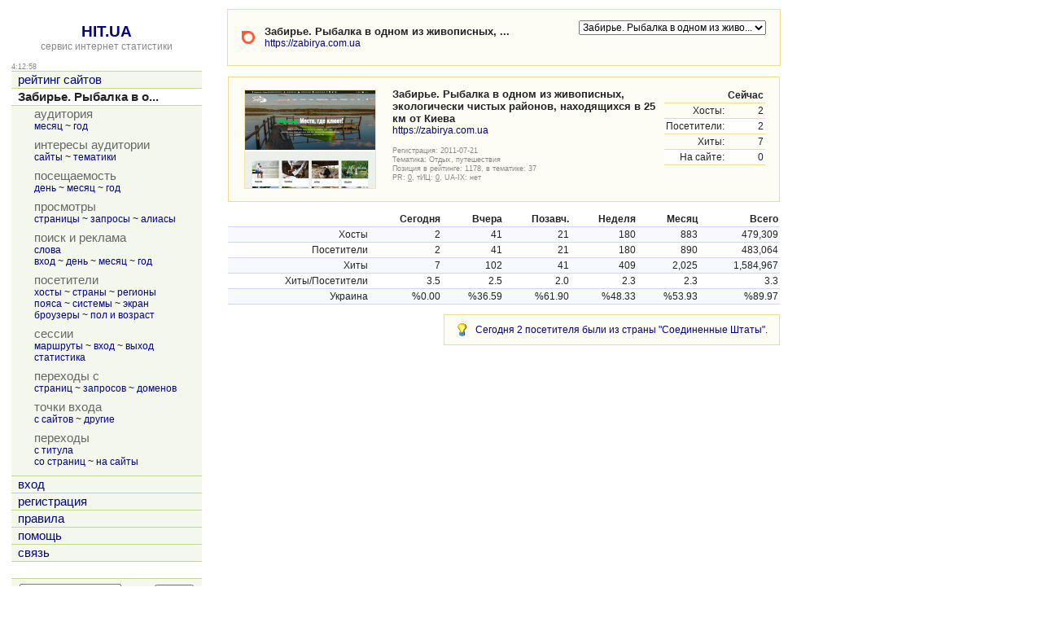

--- FILE ---
content_type: text/html; charset=utf-8
request_url: https://hit.ua/site_view/78410
body_size: 13842
content:
<html>

<head>
<title>Общая статистика, сайт &quot;Забирье. Рыбалка в одном из живописных, экологически чистых районов, находящихся в 25 км от Киева&quot; @ HIT.UA</title>
<link href="/index.css" type="text/css" rel="stylesheet">
<link href="/favicon.ico" rel="shortcut icon"> 
<meta http-equiv="content-type" content="text/html; charset=utf-8">
<meta http-equiv="content-language" content="ru">
<link rel="down" id="browse_down" href="/site_audit/78410">
<script src='/js/chart.js' charset='utf-8' type='text/javascript'></script>
<script src='/js/main.js' charset='utf-8' type='text/javascript'></script>
<script type='text/javascript'>
if (window.top != window.self) window.top.location = window.self.location;
var time_diff = (new Date()).getTime() - 1769919176 * 1000;
</script>
</head>

<body onload='initBody()'>

<!-- hit.ua invisible part -->
<a href='https://hit.ua/?x=2' target='_blank'>
<script language="javascript" type="text/javascript">
Cd=document;Cr="&"+Math.random();Cp="&s=1";
Cd.cookie="b=b";if(Cd.cookie)Cp+="&c=1";
Cp+="&t="+(new Date()).getTimezoneOffset();
if(self!=top)Cp+="&f=1";
</script>
<script language="javascript1.1" type="text/javascript">
if(navigator.javaEnabled())Cp+="&j=1";
</script>
<script language="javascript1.2" type="text/javascript">
if(typeof(screen)!='undefined')Cp+="&w="+screen.width+"&h="+
screen.height+"&d="+(screen.colorDepth?screen.colorDepth:screen.pixelDepth);
</script>
<script language="javascript" type="text/javascript">
Cd.write("<sc"+"ript src='//c.hit.ua/hit?i=2&g=0&x=3"+Cp+Cr+
"&r="+escape(Cd.referrer)+"&u="+escape(window.location.href)+"'></sc"+"ript>");
</script>
<noscript>
<img src='//c.hit.ua/hit?i=2&amp;g=0&amp;x=2' border='0'/>
</noscript></a>
<!-- / hit.ua invisible part -->

<table width='100%' height='100%'>
<tr><td width=240 valign=top class=noprint>
<table width='100%' height='100%'><tr><td align=center valign=top>
&nbsp;<br>
<a href='/' class=title>HIT.UA</a><br>
<a href='/'><span class=gray>сервис интернет статистики</span></a>
<p>
<table width='100%' cellpadding=0 cellspacing=0><tr>
 <td class=small id=g_time>4:12:56</td>
 <td class=small align=right></td>
</tr></table>
<table width='100%' class=menu cellspacing=0 cellpadding=0 border=0>
<tr><td><a href='/' title='рейтинг сайтов'>рейтинг сайтов</a></td></tr>
<tr class=active><td><b title='Забирье. Рыбалка в одном из живописных, экологически чистых районов, находящихся в 25 км от Киева'>Забирье. Рыбалка в о...</b></td></tr>
<tr><td><table cellspacing=0 cellpadding=0>
<tr class=name><td>аудитория</td></tr>
<tr><td class='td_3'><a href='/site_audit/78410' title='месяц'>месяц</a> ~ <a href='/site_audit_week/78410' title='год'>год</a></td></tr>
<tr class=delim><td></td></tr><tr class=name><td>интересы аудитории</td></tr>
<tr><td class='td_3'><a href='/site_intersect/78410' title='сайты'>сайты</a> ~ <a href='/site_theme/78410' title='тематики'>тематики</a></td></tr>
<tr class=delim><td></td></tr><tr class=name><td>посещаемость</td></tr>
<tr><td class='td_3'><a href='/site_stat_hour/78410' title='день'>день</a> ~ <a href='/site_stat_day/78410' title='месяц'>месяц</a> ~ <a href='/site_stat_week/78410' title='год'>год</a></td></tr>
<tr class=delim><td></td></tr><tr class=name><td>просмотры</td></tr>
<tr><td class='td_3'><a href='/site_url/78410' title='страницы'>страницы</a> ~ <a href='/site_url_path/78410' title='запросы'>запросы</a> ~ <a href='/site_url_host/78410' title='алиасы'>алиасы</a></td></tr>
<tr class=delim><td></td></tr><tr class=name><td>поиск и реклама</td></tr>
<tr><td class='td_3'><a href='/site_search/78410' title='слова'>слова</a><br><a href='/site_from_engine/78410' title='вход'>вход</a> ~ <a href='/site_engine/78410' title='день'>день</a> ~ <a href='/site_engine_day/78410' title='месяц'>месяц</a> ~ <a href='/site_engine_week/78410' title='год'>год</a></td></tr>
<tr class=delim><td></td></tr><tr class=name><td>посетители</td></tr>
<tr><td class='td_3'><a href='/site_ip/78410' title='хосты'>хосты</a> ~ <a href='/site_country/78410' title='страны'>страны</a> ~ <a href='/site_region/78410' title='регионы'>регионы</a><br><a href='/site_timezone/78410' title='пояса'>пояса</a> ~ <a href='/site_os/78410' title='системы'>системы</a> ~ <a href='/site_screen/78410' title='экран'>экран</a><br><a href='/site_browser/78410' title='броузеры'>броузеры</a> ~ <a href='/site_sex_age/78410' title='пол и возраст'>пол и возраст</a></td></tr>
<tr class=delim><td></td></tr><tr class=name><td>сессии</td></tr>
<tr><td class='td_3'><a href='/site_session/78410' title='маршруты'>маршруты</a> ~ <a href='/site_session_start/78410' title='вход'>вход</a> ~ <a href='/site_session_end/78410' title='выход'>выход</a><br><a href='/site_session_stat/78410' title='статистика'>статистика</a></td></tr>
<tr class=delim><td></td></tr><tr class=name><td>переходы с</td></tr>
<tr><td class='td_3'><a href='/site_referer/78410' title='страниц'>страниц</a> ~ <a href='/site_referer_path/78410' title='запросов'>запросов</a> ~ <a href='/site_referer_host/78410' title='доменов'>доменов</a></td></tr>
<tr class=delim><td></td></tr><tr class=name><td>точки входа</td></tr>
<tr><td class='td_3'><a href='/site_from_referer/78410' title='с сайтов'>с сайтов</a> ~ <a href='/site_enter/78410' title='другие'>другие</a></td></tr>
<tr class=delim><td></td></tr><tr class=name><td>переходы</td></tr>
<tr><td class='td_3'><a href='/site_link_main/78410' title='с титула'>с титула</a><br><a href='/site_link/78410' title='со страниц'>со страниц</a> ~ <a href='/site_link_host/78410' title='на сайты'>на сайты</a></td></tr>
<tr class=delim><td></td></tr></table>
</td></tr><tr><td><a href='/login' title='вход'>вход</a></td></tr>
<tr><td><a href='/register' title='регистрация'>регистрация</a></td></tr>
<tr><td><a href='/rules' title='правила'>правила</a></td></tr>
<tr><td><a href='/help' title='помощь'>помощь</a></td></tr>
<tr><td><a href='/link' title='связь'>связь</a></td></tr>

<tr class=last><td>&nbsp;</td></tr>
</table>

<table class=group_menu width='100%'><tr><td class=group_menu_td>
<table cellspacing=0 cellpadding=0 width='100%'><tr>
<form action='/theme'>
<td><input type=text name=s value='' style='width: 125px;'></td>
<td align=right><input type=submit value='найти' class=index_button></td>
</form>
</tr></table>
</td></tr></table>

</td></tr><tr><td align=center style='padding-top: 16px' valign=bottom>

<p>
<!-- hit.ua visible part -->
<script language="javascript" type="text/javascript">
document.write("<table cellpadding='0' cellspacing='0' border='0' style='display: inline'><tr><td><div style='width: 86px; height: 13px; padding: 0px; margin: 0px; border: solid #f6db88 1px; background-color: #fefdf5'><a href='https://hit.ua/site_view/" + hitua.site_id + "' style='float: left; padding: 1px; font: bold 9px tahoma; text-decoration: none; color: #999' title='hit.ua - сервис интернет статистики'>HIT.UA</a><div style='padding: 1px; float: right; text-align: right; font: 9px tahoma; color: #999' title='hit.ua: посетителей за сегодня'>" + hitua.uid_count + "</div></div></td></tr></table>");
</script>
<!-- / hit.ua visible part -->
</td></tr></table>
</td><td width=20>&nbsp;</td><td valign=top>
<table width=680 class=group><tr><td class=group_td>
<table width=100% height=48><tr><td width=24><img src='/icon/78410' width=16 height=16 border=0 alt='Забирье. Рыбалка в одном из живописных, экологически чистых районов, находящихся в 25 км от Киева'></td><td>
<strong title='Забирье. Рыбалка в одном из живописных, экологически чистых районов, находящихся в 25 км от Киева'>Забирье. Рыбалка в одном из живописных, ...</strong><br>
<a href='https://zabirya.com.ua' title='https://zabirya.com.ua' target=_blank>https://zabirya.com.ua</a>
</td><td width=20>&nbsp;</td><td align=right valign=top>
<table cellpadding=0 cellspacing=0><tr><td>
<form action='/site_view'>
<select class=noprint name=x onchange='document.location = "/site_view/" + this.options[this.selectedIndex].value + "";'><option value=78410 selected title='Забирье. Рыбалка в одном из живописных, экологически чистых районов, находящихся в 25 км от Киева - zabirya.com.ua'>Забирье. Рыбалка в одном из живо...</select>
</form>
</td><td>

</td></tr></table>

</td></tr></table>
</td></tr></table>
<p>

<table width=680 celpadding=0 cellspacing=0><tr><td>

<table width='100%' class=group><tr><td class=group_td>
<table width='100%'><tr><td width=180>
<img src='/shot/78410' width=160 height=120 border=0 class=shot alt='Забирье. Рыбалка в одном из живописных, экологически чистых районов, находящихся в 25 км от Киева&#10;https://zabirya.com.ua'>
</td><td valign=top><strong>Забирье. Рыбалка в одном из живописных, экологически чистых районов, находящихся в 25 км от Киева</strong><br><a href='https://zabirya.com.ua' title='https://zabirya.com.ua' target=_blank>https://zabirya.com.ua</a><p>
<span class=small>Регистрация: 2011-07-21<br>Тематика: <a href='/theme/rest_and_trips'>Отдых, путешествия</a><br>Позиция в рейтинге: 1178, в тематике: 37<br>PR: <a href='/site_pr_history/78410'><u>0</u></a>, тИЦ: <a href='/site_pr_history/78410'><u>0</u></a>, UA-IX: нет</span>
</td><td valign=top align=right>
<table class=group_box cellspacing=0 cellpadding=2>
<tr><th align=right>&nbsp;</th><th align=right>Сейчас</th></tr>
<tr class=tr0><td align=right>Хосты:</td><td width=100 align=right id=stat_host_count>2</td></tr>
<tr class=tr1><td align=right>Посетители:</td><td align=right id=stat_uid_count>2</td></tr>
<tr class=tr0><td align=right>Хиты:</td><td align=right id=stat_hit_count>7</td></tr>
<tr class=tr1><td nowrap align=right>На сайте:</td><td align=right id=stat_online_count>0</td></tr>
</table>
</td></tr></table>
</td></tr></table>
<p>
<table width='100%' class=box cellspacing=0 cellpadding=2>
<tr>
 <th align=right>&nbsp;</th>
 <th align=right>Сегодня</th>
 <th align=right>Вчера</th>
 <th align=right>Позавч.</th>
 <th align=right>Неделя</th>
 <th align=right>Месяц</th>
 <th align=right>Всего</th>
</tr>
<tr class=tr0>
 <td align=right>Хосты</td>
 <td align=right>2</td>
 <td align=right>41</td>
 <td align=right>21</td>
 <td align=right>180</td>
 <td align=right>883</td>
 <td align=right>479,309</td>
</tr>
<tr class=tr1>
 <td align=right>Посетители</td>
 <td align=right>2</td>
 <td align=right>41</td>
 <td align=right>21</td>
 <td align=right>180</td>
 <td align=right>890</td>
 <td align=right>483,064</td>
</tr>
<tr class=tr0>
 <td align=right>Хиты</td>
 <td align=right>7</td>
 <td align=right>102</td>
 <td align=right>41</td>
 <td align=right>409</td>
 <td align=right>2,025</td>
 <td align=right>1,584,967</td>
</tr>
<tr class=tr1>
 <td align=right>Хиты/Посетители</td>
 <td align=right>3.5</td>
 <td align=right>2.5</td>
 <td align=right>2.0</td>
 <td align=right>2.3</td>
 <td align=right>2.3</td>
 <td align=right>3.3</td>
</tr>
<tr class=tr0>
 <td align=right>Украина</td>
 <td align=right>%0.00</td>
 <td align=right>%36.59</td>
 <td align=right>%61.90</td>
 <td align=right>%48.33</td>
 <td align=right>%53.93</td>
 <td align=right>%89.97</td>
</tr>
</table>
<p><table align=right class=group><tr><td align=right class=group_td>
<table cellpadding=0 cellspacing=0 width='100%'><tr><td width=24><a href='/site_view/78410'><img src='/i/i_hint.png' width=16 height=16 border=0></a></td><td><a href='/site_country/78410'>Сегодня 2 посетителя были из страны "Соединенные Штаты".</a></td></tr></table>
</td></tr></table>

</td></tr></table>
<script src='/js/request.js' type='text/javascript'></script>
<script type='text/javascript'>
var el_list = ['host', 'hit', 'uid', 'online'];
function parser(c)
{
	if (c != null)
	{
		var a = c.split(',');
		for (var i = 0; i < el_list.length; i++)
		{
			var el = document.getElementById('stat_' + el_list[i] + '_count');
			if (el) el.innerHTML = fn(a[i]);
		}
	}
}
request('/stat?i=78410', 1000, "parser");
</script>

</td></tr>
</table>

<!-- hit.ua poll -->
<script language="javascript" type="text/javascript">
Cd=document;Cd.cookie="b=b";if(Cd.cookie)Cd.write("<sc"+
"ript language='javascript' type='text/javascript' src="+
"'//c.hit.ua/poll?i=2&c=1&"+Math.random()+"'></sc"+"ript>");
</script>
<!-- / hit.ua poll -->

</body>

</html>


--- FILE ---
content_type: text/plain
request_url: https://hit.ua/stat?i=78410
body_size: -58
content:
2,7,2,0

--- FILE ---
content_type: application/x-javascript
request_url: https://c.hit.ua/hit?i=2&g=0&x=3&s=1&c=1&t=0&w=1280&h=720&d=24&0.5425289870199803&r=&u=https%3A//hit.ua/site_view/78410
body_size: 332
content:
if (typeof(hitua) != 'object') var hitua = new Object();
hitua.site_id = 2;
hitua.host_count = 244; hitua.hit_count = 562; hitua.uid_count = 231; hitua.online_count = 18;
hitua.poll_sex = 0; hitua.poll_age = 0; hitua.favor_mask = 0; hitua.country_id = 220; hitua.region_id = 0;
if (hitua.draw) hitua.draw();


--- FILE ---
content_type: text/plain
request_url: https://hit.ua/stat?i=78410
body_size: -58
content:
2,7,2,0